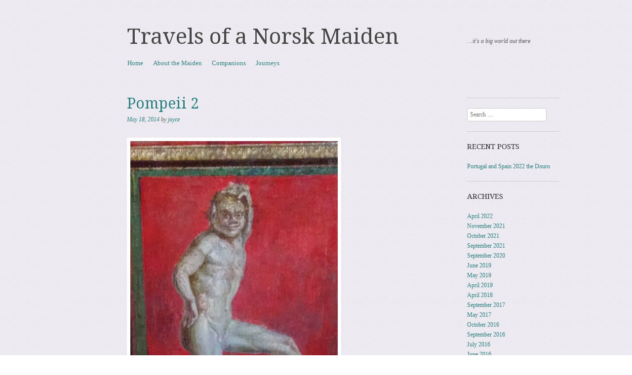

--- FILE ---
content_type: text/html; charset=UTF-8
request_url: https://norskmaiden.com/pompeii-2/
body_size: 7286
content:
<!DOCTYPE html>
<!--[if IE 8]>
<html id="ie8" lang="en-US">
<![endif]-->
<!--[if !(IE 8)]><!-->
<html lang="en-US">
<!--<![endif]-->
<head>
<meta charset="UTF-8" />
<meta name="viewport" content="width=device-width, initial-scale=1.0" />
<!-- Always force latest IE rendering engine (even in intranet) & Chrome Frame -->
<meta http-equiv="X-UA-Compatible" content="IE=edge,chrome=1">
<title>Pompeii 2 | Travels of a Norsk Maiden</title>
<link rel="profile" href="https://gmpg.org/xfn/11" />
<link rel="pingback" href="https://norskmaiden.com/xmlrpc.php" />
<!--[if lt IE 9]>
<script src="https://norskmaiden.com/wp-content/themes/sundance/js/html5.js" type="text/javascript"></script>
<![endif]-->
<meta name='robots' content='max-image-preview:large' />
<link rel='dns-prefetch' href='//www.googletagmanager.com' />
<link rel='dns-prefetch' href='//fonts.googleapis.com' />
<link rel="alternate" type="application/rss+xml" title="Travels of a Norsk Maiden &raquo; Feed" href="https://norskmaiden.com/feed/" />
<link rel="alternate" type="application/rss+xml" title="Travels of a Norsk Maiden &raquo; Comments Feed" href="https://norskmaiden.com/comments/feed/" />
<script type="text/javascript">
/* <![CDATA[ */
window._wpemojiSettings = {"baseUrl":"https:\/\/s.w.org\/images\/core\/emoji\/14.0.0\/72x72\/","ext":".png","svgUrl":"https:\/\/s.w.org\/images\/core\/emoji\/14.0.0\/svg\/","svgExt":".svg","source":{"concatemoji":"https:\/\/norskmaiden.com\/wp-includes\/js\/wp-emoji-release.min.js?ver=6.4.7"}};
/*! This file is auto-generated */
!function(i,n){var o,s,e;function c(e){try{var t={supportTests:e,timestamp:(new Date).valueOf()};sessionStorage.setItem(o,JSON.stringify(t))}catch(e){}}function p(e,t,n){e.clearRect(0,0,e.canvas.width,e.canvas.height),e.fillText(t,0,0);var t=new Uint32Array(e.getImageData(0,0,e.canvas.width,e.canvas.height).data),r=(e.clearRect(0,0,e.canvas.width,e.canvas.height),e.fillText(n,0,0),new Uint32Array(e.getImageData(0,0,e.canvas.width,e.canvas.height).data));return t.every(function(e,t){return e===r[t]})}function u(e,t,n){switch(t){case"flag":return n(e,"\ud83c\udff3\ufe0f\u200d\u26a7\ufe0f","\ud83c\udff3\ufe0f\u200b\u26a7\ufe0f")?!1:!n(e,"\ud83c\uddfa\ud83c\uddf3","\ud83c\uddfa\u200b\ud83c\uddf3")&&!n(e,"\ud83c\udff4\udb40\udc67\udb40\udc62\udb40\udc65\udb40\udc6e\udb40\udc67\udb40\udc7f","\ud83c\udff4\u200b\udb40\udc67\u200b\udb40\udc62\u200b\udb40\udc65\u200b\udb40\udc6e\u200b\udb40\udc67\u200b\udb40\udc7f");case"emoji":return!n(e,"\ud83e\udef1\ud83c\udffb\u200d\ud83e\udef2\ud83c\udfff","\ud83e\udef1\ud83c\udffb\u200b\ud83e\udef2\ud83c\udfff")}return!1}function f(e,t,n){var r="undefined"!=typeof WorkerGlobalScope&&self instanceof WorkerGlobalScope?new OffscreenCanvas(300,150):i.createElement("canvas"),a=r.getContext("2d",{willReadFrequently:!0}),o=(a.textBaseline="top",a.font="600 32px Arial",{});return e.forEach(function(e){o[e]=t(a,e,n)}),o}function t(e){var t=i.createElement("script");t.src=e,t.defer=!0,i.head.appendChild(t)}"undefined"!=typeof Promise&&(o="wpEmojiSettingsSupports",s=["flag","emoji"],n.supports={everything:!0,everythingExceptFlag:!0},e=new Promise(function(e){i.addEventListener("DOMContentLoaded",e,{once:!0})}),new Promise(function(t){var n=function(){try{var e=JSON.parse(sessionStorage.getItem(o));if("object"==typeof e&&"number"==typeof e.timestamp&&(new Date).valueOf()<e.timestamp+604800&&"object"==typeof e.supportTests)return e.supportTests}catch(e){}return null}();if(!n){if("undefined"!=typeof Worker&&"undefined"!=typeof OffscreenCanvas&&"undefined"!=typeof URL&&URL.createObjectURL&&"undefined"!=typeof Blob)try{var e="postMessage("+f.toString()+"("+[JSON.stringify(s),u.toString(),p.toString()].join(",")+"));",r=new Blob([e],{type:"text/javascript"}),a=new Worker(URL.createObjectURL(r),{name:"wpTestEmojiSupports"});return void(a.onmessage=function(e){c(n=e.data),a.terminate(),t(n)})}catch(e){}c(n=f(s,u,p))}t(n)}).then(function(e){for(var t in e)n.supports[t]=e[t],n.supports.everything=n.supports.everything&&n.supports[t],"flag"!==t&&(n.supports.everythingExceptFlag=n.supports.everythingExceptFlag&&n.supports[t]);n.supports.everythingExceptFlag=n.supports.everythingExceptFlag&&!n.supports.flag,n.DOMReady=!1,n.readyCallback=function(){n.DOMReady=!0}}).then(function(){return e}).then(function(){var e;n.supports.everything||(n.readyCallback(),(e=n.source||{}).concatemoji?t(e.concatemoji):e.wpemoji&&e.twemoji&&(t(e.twemoji),t(e.wpemoji)))}))}((window,document),window._wpemojiSettings);
/* ]]> */
</script>
<style id='wp-emoji-styles-inline-css' type='text/css'>

	img.wp-smiley, img.emoji {
		display: inline !important;
		border: none !important;
		box-shadow: none !important;
		height: 1em !important;
		width: 1em !important;
		margin: 0 0.07em !important;
		vertical-align: -0.1em !important;
		background: none !important;
		padding: 0 !important;
	}
</style>
<link rel='stylesheet' id='wp-block-library-css' href='https://norskmaiden.com/wp-includes/css/dist/block-library/style.min.css?ver=6.4.7' type='text/css' media='all' />
<style id='classic-theme-styles-inline-css' type='text/css'>
/*! This file is auto-generated */
.wp-block-button__link{color:#fff;background-color:#32373c;border-radius:9999px;box-shadow:none;text-decoration:none;padding:calc(.667em + 2px) calc(1.333em + 2px);font-size:1.125em}.wp-block-file__button{background:#32373c;color:#fff;text-decoration:none}
</style>
<style id='global-styles-inline-css' type='text/css'>
body{--wp--preset--color--black: #000000;--wp--preset--color--cyan-bluish-gray: #abb8c3;--wp--preset--color--white: #ffffff;--wp--preset--color--pale-pink: #f78da7;--wp--preset--color--vivid-red: #cf2e2e;--wp--preset--color--luminous-vivid-orange: #ff6900;--wp--preset--color--luminous-vivid-amber: #fcb900;--wp--preset--color--light-green-cyan: #7bdcb5;--wp--preset--color--vivid-green-cyan: #00d084;--wp--preset--color--pale-cyan-blue: #8ed1fc;--wp--preset--color--vivid-cyan-blue: #0693e3;--wp--preset--color--vivid-purple: #9b51e0;--wp--preset--gradient--vivid-cyan-blue-to-vivid-purple: linear-gradient(135deg,rgba(6,147,227,1) 0%,rgb(155,81,224) 100%);--wp--preset--gradient--light-green-cyan-to-vivid-green-cyan: linear-gradient(135deg,rgb(122,220,180) 0%,rgb(0,208,130) 100%);--wp--preset--gradient--luminous-vivid-amber-to-luminous-vivid-orange: linear-gradient(135deg,rgba(252,185,0,1) 0%,rgba(255,105,0,1) 100%);--wp--preset--gradient--luminous-vivid-orange-to-vivid-red: linear-gradient(135deg,rgba(255,105,0,1) 0%,rgb(207,46,46) 100%);--wp--preset--gradient--very-light-gray-to-cyan-bluish-gray: linear-gradient(135deg,rgb(238,238,238) 0%,rgb(169,184,195) 100%);--wp--preset--gradient--cool-to-warm-spectrum: linear-gradient(135deg,rgb(74,234,220) 0%,rgb(151,120,209) 20%,rgb(207,42,186) 40%,rgb(238,44,130) 60%,rgb(251,105,98) 80%,rgb(254,248,76) 100%);--wp--preset--gradient--blush-light-purple: linear-gradient(135deg,rgb(255,206,236) 0%,rgb(152,150,240) 100%);--wp--preset--gradient--blush-bordeaux: linear-gradient(135deg,rgb(254,205,165) 0%,rgb(254,45,45) 50%,rgb(107,0,62) 100%);--wp--preset--gradient--luminous-dusk: linear-gradient(135deg,rgb(255,203,112) 0%,rgb(199,81,192) 50%,rgb(65,88,208) 100%);--wp--preset--gradient--pale-ocean: linear-gradient(135deg,rgb(255,245,203) 0%,rgb(182,227,212) 50%,rgb(51,167,181) 100%);--wp--preset--gradient--electric-grass: linear-gradient(135deg,rgb(202,248,128) 0%,rgb(113,206,126) 100%);--wp--preset--gradient--midnight: linear-gradient(135deg,rgb(2,3,129) 0%,rgb(40,116,252) 100%);--wp--preset--font-size--small: 13px;--wp--preset--font-size--medium: 20px;--wp--preset--font-size--large: 36px;--wp--preset--font-size--x-large: 42px;--wp--preset--spacing--20: 0.44rem;--wp--preset--spacing--30: 0.67rem;--wp--preset--spacing--40: 1rem;--wp--preset--spacing--50: 1.5rem;--wp--preset--spacing--60: 2.25rem;--wp--preset--spacing--70: 3.38rem;--wp--preset--spacing--80: 5.06rem;--wp--preset--shadow--natural: 6px 6px 9px rgba(0, 0, 0, 0.2);--wp--preset--shadow--deep: 12px 12px 50px rgba(0, 0, 0, 0.4);--wp--preset--shadow--sharp: 6px 6px 0px rgba(0, 0, 0, 0.2);--wp--preset--shadow--outlined: 6px 6px 0px -3px rgba(255, 255, 255, 1), 6px 6px rgba(0, 0, 0, 1);--wp--preset--shadow--crisp: 6px 6px 0px rgba(0, 0, 0, 1);}:where(.is-layout-flex){gap: 0.5em;}:where(.is-layout-grid){gap: 0.5em;}body .is-layout-flow > .alignleft{float: left;margin-inline-start: 0;margin-inline-end: 2em;}body .is-layout-flow > .alignright{float: right;margin-inline-start: 2em;margin-inline-end: 0;}body .is-layout-flow > .aligncenter{margin-left: auto !important;margin-right: auto !important;}body .is-layout-constrained > .alignleft{float: left;margin-inline-start: 0;margin-inline-end: 2em;}body .is-layout-constrained > .alignright{float: right;margin-inline-start: 2em;margin-inline-end: 0;}body .is-layout-constrained > .aligncenter{margin-left: auto !important;margin-right: auto !important;}body .is-layout-constrained > :where(:not(.alignleft):not(.alignright):not(.alignfull)){max-width: var(--wp--style--global--content-size);margin-left: auto !important;margin-right: auto !important;}body .is-layout-constrained > .alignwide{max-width: var(--wp--style--global--wide-size);}body .is-layout-flex{display: flex;}body .is-layout-flex{flex-wrap: wrap;align-items: center;}body .is-layout-flex > *{margin: 0;}body .is-layout-grid{display: grid;}body .is-layout-grid > *{margin: 0;}:where(.wp-block-columns.is-layout-flex){gap: 2em;}:where(.wp-block-columns.is-layout-grid){gap: 2em;}:where(.wp-block-post-template.is-layout-flex){gap: 1.25em;}:where(.wp-block-post-template.is-layout-grid){gap: 1.25em;}.has-black-color{color: var(--wp--preset--color--black) !important;}.has-cyan-bluish-gray-color{color: var(--wp--preset--color--cyan-bluish-gray) !important;}.has-white-color{color: var(--wp--preset--color--white) !important;}.has-pale-pink-color{color: var(--wp--preset--color--pale-pink) !important;}.has-vivid-red-color{color: var(--wp--preset--color--vivid-red) !important;}.has-luminous-vivid-orange-color{color: var(--wp--preset--color--luminous-vivid-orange) !important;}.has-luminous-vivid-amber-color{color: var(--wp--preset--color--luminous-vivid-amber) !important;}.has-light-green-cyan-color{color: var(--wp--preset--color--light-green-cyan) !important;}.has-vivid-green-cyan-color{color: var(--wp--preset--color--vivid-green-cyan) !important;}.has-pale-cyan-blue-color{color: var(--wp--preset--color--pale-cyan-blue) !important;}.has-vivid-cyan-blue-color{color: var(--wp--preset--color--vivid-cyan-blue) !important;}.has-vivid-purple-color{color: var(--wp--preset--color--vivid-purple) !important;}.has-black-background-color{background-color: var(--wp--preset--color--black) !important;}.has-cyan-bluish-gray-background-color{background-color: var(--wp--preset--color--cyan-bluish-gray) !important;}.has-white-background-color{background-color: var(--wp--preset--color--white) !important;}.has-pale-pink-background-color{background-color: var(--wp--preset--color--pale-pink) !important;}.has-vivid-red-background-color{background-color: var(--wp--preset--color--vivid-red) !important;}.has-luminous-vivid-orange-background-color{background-color: var(--wp--preset--color--luminous-vivid-orange) !important;}.has-luminous-vivid-amber-background-color{background-color: var(--wp--preset--color--luminous-vivid-amber) !important;}.has-light-green-cyan-background-color{background-color: var(--wp--preset--color--light-green-cyan) !important;}.has-vivid-green-cyan-background-color{background-color: var(--wp--preset--color--vivid-green-cyan) !important;}.has-pale-cyan-blue-background-color{background-color: var(--wp--preset--color--pale-cyan-blue) !important;}.has-vivid-cyan-blue-background-color{background-color: var(--wp--preset--color--vivid-cyan-blue) !important;}.has-vivid-purple-background-color{background-color: var(--wp--preset--color--vivid-purple) !important;}.has-black-border-color{border-color: var(--wp--preset--color--black) !important;}.has-cyan-bluish-gray-border-color{border-color: var(--wp--preset--color--cyan-bluish-gray) !important;}.has-white-border-color{border-color: var(--wp--preset--color--white) !important;}.has-pale-pink-border-color{border-color: var(--wp--preset--color--pale-pink) !important;}.has-vivid-red-border-color{border-color: var(--wp--preset--color--vivid-red) !important;}.has-luminous-vivid-orange-border-color{border-color: var(--wp--preset--color--luminous-vivid-orange) !important;}.has-luminous-vivid-amber-border-color{border-color: var(--wp--preset--color--luminous-vivid-amber) !important;}.has-light-green-cyan-border-color{border-color: var(--wp--preset--color--light-green-cyan) !important;}.has-vivid-green-cyan-border-color{border-color: var(--wp--preset--color--vivid-green-cyan) !important;}.has-pale-cyan-blue-border-color{border-color: var(--wp--preset--color--pale-cyan-blue) !important;}.has-vivid-cyan-blue-border-color{border-color: var(--wp--preset--color--vivid-cyan-blue) !important;}.has-vivid-purple-border-color{border-color: var(--wp--preset--color--vivid-purple) !important;}.has-vivid-cyan-blue-to-vivid-purple-gradient-background{background: var(--wp--preset--gradient--vivid-cyan-blue-to-vivid-purple) !important;}.has-light-green-cyan-to-vivid-green-cyan-gradient-background{background: var(--wp--preset--gradient--light-green-cyan-to-vivid-green-cyan) !important;}.has-luminous-vivid-amber-to-luminous-vivid-orange-gradient-background{background: var(--wp--preset--gradient--luminous-vivid-amber-to-luminous-vivid-orange) !important;}.has-luminous-vivid-orange-to-vivid-red-gradient-background{background: var(--wp--preset--gradient--luminous-vivid-orange-to-vivid-red) !important;}.has-very-light-gray-to-cyan-bluish-gray-gradient-background{background: var(--wp--preset--gradient--very-light-gray-to-cyan-bluish-gray) !important;}.has-cool-to-warm-spectrum-gradient-background{background: var(--wp--preset--gradient--cool-to-warm-spectrum) !important;}.has-blush-light-purple-gradient-background{background: var(--wp--preset--gradient--blush-light-purple) !important;}.has-blush-bordeaux-gradient-background{background: var(--wp--preset--gradient--blush-bordeaux) !important;}.has-luminous-dusk-gradient-background{background: var(--wp--preset--gradient--luminous-dusk) !important;}.has-pale-ocean-gradient-background{background: var(--wp--preset--gradient--pale-ocean) !important;}.has-electric-grass-gradient-background{background: var(--wp--preset--gradient--electric-grass) !important;}.has-midnight-gradient-background{background: var(--wp--preset--gradient--midnight) !important;}.has-small-font-size{font-size: var(--wp--preset--font-size--small) !important;}.has-medium-font-size{font-size: var(--wp--preset--font-size--medium) !important;}.has-large-font-size{font-size: var(--wp--preset--font-size--large) !important;}.has-x-large-font-size{font-size: var(--wp--preset--font-size--x-large) !important;}
.wp-block-navigation a:where(:not(.wp-element-button)){color: inherit;}
:where(.wp-block-post-template.is-layout-flex){gap: 1.25em;}:where(.wp-block-post-template.is-layout-grid){gap: 1.25em;}
:where(.wp-block-columns.is-layout-flex){gap: 2em;}:where(.wp-block-columns.is-layout-grid){gap: 2em;}
.wp-block-pullquote{font-size: 1.5em;line-height: 1.6;}
</style>
<link rel='stylesheet' id='style-css' href='https://norskmaiden.com/wp-content/themes/sundance/style.css?ver=6.4.7' type='text/css' media='all' />
<link rel='stylesheet' id='sundance-droid-serif-css' href='https://fonts.googleapis.com/css?family=Droid+Serif%3A400%2C700%2C400italic%2C700italic&#038;ver=20120821' type='text/css' media='all' />
<script type="text/javascript" src="https://norskmaiden.com/wp-includes/js/jquery/jquery.min.js?ver=3.7.1" id="jquery-core-js"></script>
<script type="text/javascript" src="https://norskmaiden.com/wp-includes/js/jquery/jquery-migrate.min.js?ver=3.4.1" id="jquery-migrate-js"></script>

<!-- Google tag (gtag.js) snippet added by Site Kit -->
<!-- Google Analytics snippet added by Site Kit -->
<script type="text/javascript" src="https://www.googletagmanager.com/gtag/js?id=GT-NB3Z4HD" id="google_gtagjs-js" async></script>
<script type="text/javascript" id="google_gtagjs-js-after">
/* <![CDATA[ */
window.dataLayer = window.dataLayer || [];function gtag(){dataLayer.push(arguments);}
gtag("set","linker",{"domains":["norskmaiden.com"]});
gtag("js", new Date());
gtag("set", "developer_id.dZTNiMT", true);
gtag("config", "GT-NB3Z4HD");
/* ]]> */
</script>
<link rel="https://api.w.org/" href="https://norskmaiden.com/wp-json/" /><link rel="alternate" type="application/json" href="https://norskmaiden.com/wp-json/wp/v2/posts/2500" /><link rel="EditURI" type="application/rsd+xml" title="RSD" href="https://norskmaiden.com/xmlrpc.php?rsd" />
<meta name="generator" content="WordPress 6.4.7" />
<link rel="canonical" href="https://norskmaiden.com/pompeii-2/" />
<link rel='shortlink' href='https://norskmaiden.com/?p=2500' />
<link rel="alternate" type="application/json+oembed" href="https://norskmaiden.com/wp-json/oembed/1.0/embed?url=https%3A%2F%2Fnorskmaiden.com%2Fpompeii-2%2F" />
<link rel="alternate" type="text/xml+oembed" href="https://norskmaiden.com/wp-json/oembed/1.0/embed?url=https%3A%2F%2Fnorskmaiden.com%2Fpompeii-2%2F&#038;format=xml" />
<meta name="generator" content="Site Kit by Google 1.167.0" /><style type="text/css" id="custom-background-css">
body.custom-background { background-image: url("https://norskmaiden.com/wp-content/themes/sundance/images/bg.jpg"); background-position: left top; background-size: auto; background-repeat: repeat; background-attachment: scroll; }
</style>
	</head>

<body data-rsssl=1 class="post-template-default single single-post postid-2500 single-format-standard custom-background group-blog">
<div id="page" class="hfeed site">
		<header id="masthead" class="site-header" role="banner">
		<div class="masthead-inner clear-fix">
			<hgroup>
				<h1 class="site-title"><a href="https://norskmaiden.com/" title="Travels of a Norsk Maiden" rel="home">Travels of a Norsk Maiden</a></h1>
				<h2 class="site-description">&#8230;it&#039;s a big world out there</h2>
			</hgroup>

			
			<nav role="navigation" class="site-navigation main-navigation">
				<h1 class="assistive-text">Menu</h1>
				<div class="assistive-text skip-link"><a href="#content" title="Skip to content">Skip to content</a></div>

				<div class="menu-regular-container"><ul id="menu-regular" class="menu"><li id="menu-item-8" class="menu-item menu-item-type-custom menu-item-object-custom menu-item-home menu-item-8"><a href="https://norskmaiden.com/">Home</a></li>
<li id="menu-item-9" class="menu-item menu-item-type-post_type menu-item-object-page menu-item-9"><a href="https://norskmaiden.com/about/">About the Maiden</a></li>
<li id="menu-item-12" class="menu-item menu-item-type-post_type menu-item-object-page menu-item-12"><a href="https://norskmaiden.com/companions/">Companions</a></li>
<li id="menu-item-16" class="menu-item menu-item-type-post_type menu-item-object-page menu-item-16"><a href="https://norskmaiden.com/journeys/">Journeys</a></li>
</ul></div>			</nav>
		</div>
	</header><!-- #masthead .site-header -->

	<div id="main" class="clear-fix">
		
		<div id="primary" class="site-content">
			<div id="content" role="main">

			
				
<article id="post-2500" class="post-2500 post type-post status-publish format-standard hentry category-amalfi-coast-italy-2014">

	<header class="entry-header">
		<a href="https://norskmaiden.com/author/joyce/" title="View all posts by joyce">
					</a>

		<h1 class="entry-title">Pompeii 2</h1>

		<div class="entry-meta">
			<a href="https://norskmaiden.com/pompeii-2/" title="08:35" rel="bookmark"><time class="entry-date" datetime="2014-05-18T08:35:49-07:00" pubdate>May 18, 2014</time></a><span class="byline"> by <span class="author vcard"><a class="url fn n" href="https://norskmaiden.com/author/joyce/" title="View all posts by joyce" rel="author">joyce</a></span></span>		</div><!-- .entry-meta -->
	</header><!-- .entry-header -->

	<div class="entry-content">
		<p><a href="https://norskmaiden.com/wp-content/uploads/2014/05/wpid-img_20140518_120144600.jpg"><img decoding="async" title="IMG_20140518_120144600.jpg" class="alignnone size-full" alt="image" src="https://norskmaiden.com/wp-content/uploads/2014/05/wpid-img_20140518_120144600.jpg" /></a></p>
<p>Happy guy frescoe</p>
<p><a href="https://norskmaiden.com/wp-content/uploads/2014/05/wpid-img_20140518_133830720.jpg"><img decoding="async" title="IMG_20140518_133830720.jpg" class="alignnone size-full" alt="image" src="https://norskmaiden.com/wp-content/uploads/2014/05/wpid-img_20140518_133830720.jpg" /></a></p>
<p>A bitter end</p>
<p><a href="https://norskmaiden.com/wp-content/uploads/2014/05/wpid-img_20140518_110931894.jpg"><img decoding="async" title="IMG_20140518_110931894.jpg" class="alignnone size-full" alt="image" src="https://norskmaiden.com/wp-content/uploads/2014/05/wpid-img_20140518_110931894.jpg" /></a></p>
<p><a href="https://norskmaiden.com/wp-content/uploads/2014/05/wpid-img_20140518_120225907.jpg"><img decoding="async" title="IMG_20140518_120225907.jpg" class="alignnone size-full" alt="image" src="https://norskmaiden.com/wp-content/uploads/2014/05/wpid-img_20140518_120225907.jpg" /></a></p>
<p><a href="https://norskmaiden.com/wp-content/uploads/2014/05/wpid-img_20140518_112914894.jpg"><img decoding="async" title="IMG_20140518_112914894.jpg" class="alignnone size-full" alt="image" src="https://norskmaiden.com/wp-content/uploads/2014/05/wpid-img_20140518_112914894.jpg" /></a></p>
<p>Dinner out</p>
<p><a href="https://norskmaiden.com/wp-content/uploads/2014/05/wpid-img_20140518_110007818_hdr.jpg"><img decoding="async" title="IMG_20140518_110007818_HDR.jpg" class="alignnone size-full" alt="image" src="https://norskmaiden.com/wp-content/uploads/2014/05/wpid-img_20140518_110007818_hdr.jpg" /></a></p>
			</div><!-- .entry-content -->

	<footer class="entry-meta">
		This entry was posted in <a href="https://norskmaiden.com/category/amalfi-coast-italy-2014/" rel="category tag">Amalfi Coast Italy 2014</a>. Bookmark the <a href="https://norskmaiden.com/pompeii-2/" title="Permalink to Pompeii 2" rel="bookmark">permalink</a>.
			</footer><!-- .entry-meta -->
</article><!-- #post-2500 -->
					<nav role="navigation" id="nav-below" class="site-navigation post-navigation">
		<h1 class="assistive-text">Post navigation</h1>

	
		<div class="nav-previous"><a href="https://norskmaiden.com/pompeii/" rel="prev"><span class="meta-nav">&larr;</span> Pompeii</a></div>		<div class="nav-next"><a href="https://norskmaiden.com/dinner-at-il-nido/" rel="next">Dinner at il nido <span class="meta-nav">&rarr;</span></a></div>
	
	</nav><!-- #nav-below -->
	
				
			
			</div><!-- #content -->
		</div><!-- #primary .site-content -->

		<div id="secondary" class="widget-area" role="complementary">
			
			
			
				<aside id="search-2" class="widget widget_search">	<form method="get" id="searchform" action="https://norskmaiden.com/" role="search">
		<label for="s" class="assistive-text">Search</label>
		<input type="text" class="field" name="s" id="s" placeholder="Search &hellip;" />
		<input type="submit" class="submit" name="submit" id="searchsubmit" value="Search" />
	</form></aside>
		<aside id="recent-posts-2" class="widget widget_recent_entries">
		<h1 class="widget-title">Recent Posts</h1>
		<ul>
											<li>
					<a href="https://norskmaiden.com/portugal-and-spain-2022-the-douro/">Portugal and Spain 2022 the Douro</a>
									</li>
					</ul>

		</aside><aside id="archives-2" class="widget widget_archive"><h1 class="widget-title">Archives</h1>
			<ul>
					<li><a href='https://norskmaiden.com/2022/04/'>April 2022</a></li>
	<li><a href='https://norskmaiden.com/2021/11/'>November 2021</a></li>
	<li><a href='https://norskmaiden.com/2021/10/'>October 2021</a></li>
	<li><a href='https://norskmaiden.com/2021/09/'>September 2021</a></li>
	<li><a href='https://norskmaiden.com/2020/09/'>September 2020</a></li>
	<li><a href='https://norskmaiden.com/2019/06/'>June 2019</a></li>
	<li><a href='https://norskmaiden.com/2019/05/'>May 2019</a></li>
	<li><a href='https://norskmaiden.com/2019/04/'>April 2019</a></li>
	<li><a href='https://norskmaiden.com/2018/04/'>April 2018</a></li>
	<li><a href='https://norskmaiden.com/2017/09/'>September 2017</a></li>
	<li><a href='https://norskmaiden.com/2017/05/'>May 2017</a></li>
	<li><a href='https://norskmaiden.com/2016/10/'>October 2016</a></li>
	<li><a href='https://norskmaiden.com/2016/09/'>September 2016</a></li>
	<li><a href='https://norskmaiden.com/2016/07/'>July 2016</a></li>
	<li><a href='https://norskmaiden.com/2016/06/'>June 2016</a></li>
	<li><a href='https://norskmaiden.com/2016/03/'>March 2016</a></li>
	<li><a href='https://norskmaiden.com/2016/02/'>February 2016</a></li>
	<li><a href='https://norskmaiden.com/2015/09/'>September 2015</a></li>
	<li><a href='https://norskmaiden.com/2015/03/'>March 2015</a></li>
	<li><a href='https://norskmaiden.com/2014/12/'>December 2014</a></li>
	<li><a href='https://norskmaiden.com/2014/11/'>November 2014</a></li>
	<li><a href='https://norskmaiden.com/2014/10/'>October 2014</a></li>
	<li><a href='https://norskmaiden.com/2014/08/'>August 2014</a></li>
	<li><a href='https://norskmaiden.com/2014/06/'>June 2014</a></li>
	<li><a href='https://norskmaiden.com/2014/05/'>May 2014</a></li>
	<li><a href='https://norskmaiden.com/2014/04/'>April 2014</a></li>
	<li><a href='https://norskmaiden.com/2014/03/'>March 2014</a></li>
	<li><a href='https://norskmaiden.com/2013/10/'>October 2013</a></li>
	<li><a href='https://norskmaiden.com/2013/09/'>September 2013</a></li>
	<li><a href='https://norskmaiden.com/2013/06/'>June 2013</a></li>
	<li><a href='https://norskmaiden.com/2013/05/'>May 2013</a></li>
	<li><a href='https://norskmaiden.com/2013/04/'>April 2013</a></li>
	<li><a href='https://norskmaiden.com/2013/03/'>March 2013</a></li>
	<li><a href='https://norskmaiden.com/2013/02/'>February 2013</a></li>
	<li><a href='https://norskmaiden.com/2012/11/'>November 2012</a></li>
	<li><a href='https://norskmaiden.com/2012/10/'>October 2012</a></li>
	<li><a href='https://norskmaiden.com/2012/09/'>September 2012</a></li>
			</ul>

			</aside><aside id="categories-2" class="widget widget_categories"><h1 class="widget-title">Categories</h1>
			<ul>
					<li class="cat-item cat-item-18"><a href="https://norskmaiden.com/category/amalfi-coast-italy-2014/">Amalfi Coast Italy 2014</a>
</li>
	<li class="cat-item cat-item-14"><a href="https://norskmaiden.com/category/cousin-reunion-feb-27th-march-1st-2014/barrels2014/">Barrel Tasting Santa Rosa</a>
</li>
	<li class="cat-item cat-item-6"><a href="https://norskmaiden.com/category/bm2011/">Burning Man 2011</a>
</li>
	<li class="cat-item cat-item-26"><a href="https://norskmaiden.com/category/costarica2016/">Costa Rica Feb 2016</a>
</li>
	<li class="cat-item cat-item-17"><a href="https://norskmaiden.com/category/cousin-reunion-feb-27th-march-1st-2014/">Cousin Reunion Feb 27th &#8211; March 2nd, 2014</a>
</li>
	<li class="cat-item cat-item-34"><a href="https://norskmaiden.com/category/france-2019/">France 2019</a>
</li>
	<li class="cat-item cat-item-37"><a href="https://norskmaiden.com/category/grand-circle-tour/">Grand Circle Tour 2020</a>
</li>
	<li class="cat-item cat-item-32"><a href="https://norskmaiden.com/category/maine-2017/">Maine 2017</a>
</li>
	<li class="cat-item cat-item-21"><a href="https://norskmaiden.com/category/mexico-dia-de-los-muertos-2014/">Mexico Dia de Los Muertos 2014</a>
</li>
	<li class="cat-item cat-item-5"><a href="https://norskmaiden.com/category/miami-beach-2012/">Miami Beach 2012</a>
</li>
	<li class="cat-item cat-item-29"><a href="https://norskmaiden.com/category/miami-2016/">Miami-Ft Lauderdale 2016</a>
</li>
	<li class="cat-item cat-item-19"><a href="https://norskmaiden.com/category/minnesota-june-2014/">Minnesota June 2014</a>
</li>
	<li class="cat-item cat-item-10"><a href="https://norskmaiden.com/category/new-orleans-2013/">New Orleans 2013</a>
</li>
	<li class="cat-item cat-item-27"><a href="https://norskmaiden.com/category/newfoundland-june-2016-icebergs/">Newfoundland June 2016 Icebergs!</a>
</li>
	<li class="cat-item cat-item-23"><a href="https://norskmaiden.com/category/norway-on-the-hurtigruten-2015/">Norway on the Hurtigruten 2015</a>
</li>
	<li class="cat-item cat-item-13"><a href="https://norskmaiden.com/category/nova-scotia-2013/">Nova Scotia 2013</a>
</li>
	<li class="cat-item cat-item-28"><a href="https://norskmaiden.com/category/on-the-road-with-betsy-rose/">On the Road with Betsy Rose</a>
</li>
	<li class="cat-item cat-item-7"><a href="https://norskmaiden.com/category/palm-springs-2013/">Palm Springs 2013</a>
</li>
	<li class="cat-item cat-item-25"><a href="https://norskmaiden.com/category/palm-springs-2015/">Palm Springs 2015</a>
</li>
	<li class="cat-item cat-item-33"><a href="https://norskmaiden.com/category/palm-springs-2018/">Palm Springs 2018</a>
</li>
	<li class="cat-item cat-item-39"><a href="https://norskmaiden.com/category/rhine-river-november-2021/">Rhine River November 2021</a>
</li>
	<li class="cat-item cat-item-8"><a href="https://norskmaiden.com/category/san-antonio-2013/">San Antonio 2013</a>
</li>
	<li class="cat-item cat-item-4"><a href="https://norskmaiden.com/category/spain-2012/">Spain 2012</a>
</li>
	<li class="cat-item cat-item-38"><a href="https://norskmaiden.com/category/summer-lake-2021/">Summer Lake 2021</a>
</li>
	<li class="cat-item cat-item-1"><a href="https://norskmaiden.com/category/uncategorized/">Uncategorized</a>
</li>
	<li class="cat-item cat-item-11"><a href="https://norskmaiden.com/category/walla-walla-2013/">Walla Walla 2013</a>
</li>
	<li class="cat-item cat-item-20"><a href="https://norskmaiden.com/category/yellowstone-2014/">Yellowstone 2014</a>
</li>
			</ul>

			</aside><aside id="meta-2" class="widget widget_meta"><h1 class="widget-title">Meta</h1>
		<ul>
						<li><a href="https://norskmaiden.com/wp-login.php">Log in</a></li>
			<li><a href="https://norskmaiden.com/feed/">Entries feed</a></li>
			<li><a href="https://norskmaiden.com/comments/feed/">Comments feed</a></li>

			<li><a href="https://wordpress.org/">WordPress.org</a></li>
		</ul>

		</aside>
					</div><!-- #secondary .widget-area -->
	</div><!-- #main -->

	<footer id="colophon" class="site-footer" role="contentinfo">
		<div class="site-info">
						<a href="http://wordpress.org/" title="A Semantic Personal Publishing Platform" rel="generator">Proudly powered by WordPress</a>
			<span class="sep"> | </span>
			Theme: Sundance by <a href="https://wordpress.com/themes/" rel="designer">WordPress.com</a>.		</div><!-- .site-info -->
	</footer><!-- .site-footer .site-footer -->
</div><!-- #page .hfeed .site -->

<script type="text/javascript" src="https://norskmaiden.com/wp-content/themes/sundance/js/small-menu.js?ver=20120305" id="sundance-small-menu-js"></script>
<script type="text/javascript" src="https://norskmaiden.com/wp-content/themes/sundance/js/jquery.flexslider.js?ver=20120903" id="sundance-flex-slider-js"></script>
<script type="text/javascript" src="https://norskmaiden.com/wp-content/themes/sundance/js/theme.js?ver=20120213" id="sundance-theme-js"></script>

</body>
</html>

--- FILE ---
content_type: text/css
request_url: https://norskmaiden.com/wp-content/themes/sundance/style.css?ver=6.4.7
body_size: 7806
content:
/*
Theme Name: Sundance
Theme URI: https://wordpress.com/themes/sundance/
Author: Automattic
Author URI: https://wordpress.com/themes/
Description: A free video theme brought to you by the folks at Automattic. Despite its minimalist design, Sundance was crafted with clean, elegant typography and close attention to detail. The home page offers a featured video carousel. It supports the video post format, widgets, custom background, custom header, custom menus, and a custom link feature for your social media pages.
Version: 1.1.3
License: GNU General Public License v2 or later
License URI: http://www.gnu.org/licenses/gpl-2.0.html
Tags: gray, light, one-column, two-columns, right-sidebar, fixed-layout, responsive-layout, custom-background, custom-colors, custom-header, flexible-header, custom-menu, full-width-template, post-formats, rtl-language-support, sticky-post, theme-options, translation-ready

This theme, like WordPress, is licensed under the GPL.
Use it to make something cool, have fun, and share what you've learned with others.
(C) 2012-2014 Automattic, Inc.

Resetting and rebuilding styles have been helped along thanks to the fine work of
Eric Meyer http://meyerweb.com/eric/tools/css/reset/index.html
along with Nicolas Gallagher and Jonathan Neal http://necolas.github.com/normalize.css/
and Blueprint http://www.blueprintcss.org/
*/


/* =Reset
-------------------------------------------------------------- */

html, body, div, span, applet, object, iframe,
h1, h2, h3, h4, h5, h6, p, blockquote, pre,
a, abbr, acronym, address, big, cite, code,
del, dfn, em, font, ins, kbd, q, s, samp,
small, strike, strong, sub, sup, tt, var,
dl, dt, dd, ol, ul, li,
fieldset, form, label, legend,
table, caption, tbody, tfoot, thead, tr, th, td {
	border: 0;
	font-family: inherit;
	font-size: 100%;
	font-style: inherit;
	font-weight: inherit;
	margin: 0;
	outline: 0;
	padding: 0;
	vertical-align: baseline;
}
html {
	font-size: 62.5%; /* Corrects text resizing oddly in IE6/7 when body font-size is set using em units http://clagnut.com/blog/348/#c790 */
	overflow-y: scroll; /* Keeps page centred in all browsers regardless of content height */
	-webkit-text-size-adjust: 100%; /* Prevents iOS text size adjust after orientation change, without disabling user zoom */
	-ms-text-size-adjust: 100%; /* www.456bereastreet.com/archive/201012/controlling_text_size_in_safari_for_ios_without_disabling_user_zoom/ */
}
body {
	background: #fff;
}
article,
aside,
details,
figcaption,
figure,
footer,
header,
hgroup,
nav,
section {
	display: block;
}
ol, ul {
	list-style: none;
}
table { /* tables still need 'cellspacing="0"' in the markup */
	border-collapse: separate;
	border-spacing: 0;
}
caption, th, td {
	font-weight: normal;
	text-align: left;
}
blockquote:before, blockquote:after,
q:before, q:after {
	content: "";
}
blockquote, q {
	quotes: "" "";
}
a:focus {
	outline: thin dotted;
}
a:hover,
a:active { /* Improves readability when focused and also mouse hovered in all browsers people.opera.com/patrickl/experiments/keyboard/test */
	outline: 0;
}
a img {
	border: 0;
}


/* =Clear
----------------------------------------------- */

.clear {
	clear:both;
	display:block;
}
.clear-fix:after {
	content: ".";
	display: block;
	height: 0;
	clear: both;
	visibility: hidden;
}


/* =Structure
----------------------------------------------- */

#page {
	margin: 0 auto;
	max-width: 984px;
	padding: 3.4285714285em 0.5714285714em 0;
}
#masthead {
	margin: 0 0 3.5em 0;
}
.site-content {
	float: left;
	margin: 0 -22.76422764% 0 0;
	width: 100%;
}
#content {
	margin: 0 22.76422764% 0 0;
}
.full-width #content,
.image-attachment #content,
.no-sidebar #content,
body.error404 #content {
	margin: 0;
}
#secondary {
	float: right;
	margin-top: 0.7142857142em;
	overflow: hidden;
	width: 18.90243902%;
}
.site-footer {
	border-top: 1px dotted #b3b3b3;
	clear: both;
	margin: 1.5714285714em 0 0 0;
	padding: 1.5714285714em 0 1.5714285714em 11.17886178%;
}
/* Alignment */
.alignleft {
	display: inline;
	float: left;
	margin-right: 1.5714285714em;
}
.alignright {
	display: inline;
	float: right;
	margin-left: 1.5714285714em;
}
.aligncenter {
	clear: both;
	display: block;
	margin-left: auto;
	margin-right: auto;
}


/* =Global
----------------------------------------------- */

body,
button,
input,
select,
textarea {
	color: #3c3d47;
	font-family: Georgia, serif;
	font-size: 14px;
	font-size: 1.4rem;
	font-weight: 400;
	line-height: 1.5714285714;
}
/* Add a wrapper when background image is set to maintain the readability */
body.custom-background #page {
	background: url(images/bg.jpg) repeat 0 0;
}
/* Remove the wrapper when background is a solid color and background image is empty */
body.custom-background.custom-background-image-empty #page {
	background: none;
}
/* Headings */
h1,h2,h3,h4,h5,h6 {
	font-family: 'Droid Serif', serif;
	font-style: normal;
	font-weight: 400;
	clear: both;
}
h1 {
	color: #2c807f;
	font-size: 30px;
	font-size: 3.0rem;
	margin: 0 0 0.3666666666em 0;
}
h2 {
	color: #2c2c33;
	font-size: 21px;
	font-size: 2.1rem;
	margin: 0 0 0.5238095238em 0;
}
h3 {
	color: #2c807f;
	font-size: 18px;
	font-size: 1.8rem;
	margin: 0 0 0.6111111111em 0;
}
h4 {
	color: #2c2c33;
	font-size: 16px;
	font-size: 1.6rem;
	font-weight: 700;
	margin: 0 0 0.6875em 0;
}
h5 {
	color: #2c2c33;
	font-size: 14px;
	font-size: 1.4rem;
	font-weight: 700;
	margin: 0 0 0.7857142857em 0;
}
h6 {
	color: #2c2c33;
	font-size: 12px;
	font-size: 1.2rem;
	font-weight: 700;
	margin: 0 0 0.9166666666em 0;
}
hr {
	background-color: #cacaca;
	border: 0;
	box-shadow: 0 1px 0 0 #f5f2fd;
	height: 1px;
	margin-bottom: 1.5714285714em;
}
/* Text elements */
p {
	margin-bottom: 1.5714285714em;
}
ul, ol {
	margin: 0 0 1.5714285714em 1.5714285714em;
}
ul {
	list-style: disc;
}
ol {
	list-style: decimal;
}
ul ul, ol ol, ul ol, ol ul {
	margin-bottom: 0;
	margin-left: 1.5714285714em;
}
dt {
	font-weight: bold;
}
dd {
	margin: 0 1.5714285714em 1.5714285714em;
}
b, strong {
	font-weight: bold;
}
dfn, cite, em, i {
	font-style: italic;
}
blockquote {
	border-left: 5px solid #267172;
	font-style: italic;
	padding: 0 1.5714285714em;
}
.quote-caption {
	border-left: 5px solid #267172;
  	margin-bottom: 1.5em;
    margin-top: -1.6em;
    padding: 1em 1.5em 0;
}
blockquote em, blockquote i, blockquote cite {
	font-style: normal;
}
address {
	margin: 0 0 1.5714285714em;
}
pre {
	background: #fff;
	font-family: 'Courier 10 Pitch', Courier, monospace;
	margin-bottom: 1.5714285714em;
	padding: 1.5714285714em;
	overflow: auto;
	max-width: 100%;
}
code, kbd, tt, var {
	font: 14px Monaco, Consolas, 'Andale Mono', 'DejaVu Sans Mono', monospace;
}
abbr, acronym {
	border-bottom: 1px dotted #666;
	cursor: help;
}
mark, ins {
	background: #fff9c0;
	text-decoration: none;
}
sup,
sub {
	font-size: 75%;
	height: 0;
	line-height: 0;
	position: relative;
	vertical-align: baseline;
}
sup {
	bottom: 1ex;
}
sub {
	top: .5ex;
}
small {
	font-size: 75%;
}
big {
	font-size: 125%;
}
figure {
	margin: 0;
}
table {
	margin: 0 0 1.5714285714em;
	width: 100%;
}
th {
	font-weight: bold;
}
button,
input,
select,
textarea {
	font-size: 100%; /* Corrects font size not being inherited in all browsers */
	margin: 0; /* Addresses margins set differently in IE6/7, F3/4, S5, Chrome */
	vertical-align: baseline; /* Improves appearance and consistency in all browsers */
	*vertical-align: middle; /* Improves appearance and consistency in all browsers */
}
button,
input {
	line-height: normal; /* Addresses FF3/4 setting line-height using !important in the UA stylesheet */
	*overflow: visible;  /* Corrects inner spacing displayed oddly in IE6/7 */
}
button,
html input[type="button"],
input[type="reset"],
input[type="submit"] {
	border: 1px solid #ccc;
	border-color: #ccc #ccc #bbb #ccc;
	border-radius: 3px;
	background: #fafafa; /* Old browsers */
	background: -moz-linear-gradient(top,  #fafafa 60%, #e6e6e6 100%); /* FF3.6+ */
	background: -webkit-gradient(linear, left top, left bottom, color-stop(60%,#fafafa), color-stop(100%,#e6e6e6)); /* Chrome,Safari4+ */
	background: -webkit-linear-gradient(top,  #fafafa 60%,#e6e6e6 100%); /* Chrome10+,Safari5.1+ */
	background: -o-linear-gradient(top,  #fafafa 60%,#e6e6e6 100%); /* Opera 11.10+ */
	background: -ms-linear-gradient(top,  #fafafa 60%,#e6e6e6 100%); /* IE10+ */
	background: linear-gradient(top,  #fafafa 60%,#e6e6e6 100%); /* W3C */
	filter: progid:DXImageTransform.Microsoft.gradient( startColorstr='#fafafa', endColorstr='#e6e6e6',GradientType=0 ); /* IE6-9 */
	box-shadow: inset 0 2px 1px #fff;
	color: rgba(0,0,0,.8);
	cursor: pointer; /* Improves usability and consistency of cursor style between image-type 'input' and others */
	-webkit-appearance: button; /* Corrects inability to style clickable 'input' types in iOS */
	font-size: 12px;
	font-size: 1.4rem;
	line-height: 2;
	padding: 0 1.5714285714em;
	text-shadow: 0 1px 0 rgba(255,255,255,.5);
}
button:hover,
html input[type="button"]:hover,
input[type="reset"]:hover,
input[type="submit"]:hover {
	background: #f5f5f5; /* Old browsers */
	background: -moz-linear-gradient(top,  #f5f5f5 60%, #dcdcdc 100%); /* FF3.6+ */
	background: -webkit-gradient(linear, left top, left bottom, color-stop(60%,#f5f5f5), color-stop(100%,#dcdcdc)); /* Chrome,Safari4+ */
	background: -webkit-linear-gradient(top,  #f5f5f5 60%,#dcdcdc 100%); /* Chrome10+,Safari5.1+ */
	background: -o-linear-gradient(top,  #f5f5f5 60%,#dcdcdc 100%); /* Opera 11.10+ */
	background: -ms-linear-gradient(top,  #f5f5f5 60%,#dcdcdc 100%); /* IE10+ */
	background: linear-gradient(top,  #f5f5f5 60%,#dcdcdc 100%); /* W3C */
	filter: progid:DXImageTransform.Microsoft.gradient( startColorstr='#f5f5f5', endColorstr='#dcdcdc',GradientType=0 ); /* IE6-9 */
	border-color: #bbb #bbb #aaa #bbb;
}
button:focus,
html input[type="button"]:focus,
input[type="reset"]:focus,
input[type="submit"]:focus,
button:active,
html input[type="button"]:active,
input[type="reset"]:active,
input[type="submit"]:active {
	border-color: #aaa #bbb #bbb #bbb;
	box-shadow: inset 0 2px 3px rgba(0,0,0,.15);
	box-shadow: inset 0 1px 1px rgba(0,0,0,.15);
}
input[type="checkbox"],
input[type="radio"] {
	box-sizing: border-box; /* Addresses box sizing set to content-box in IE8/9 */
	padding: 0; /* Addresses excess padding in IE8/9 */
}
input[type="search"] {
	-webkit-appearance: textfield; /* Addresses appearance set to searchfield in S5, Chrome */
	-moz-box-sizing: content-box;
	-webkit-box-sizing: content-box; /* Addresses box sizing set to border-box in S5, Chrome (include -moz to future-proof) */
	box-sizing: content-box;
}
input[type="search"]::-webkit-search-decoration { /* Corrects inner padding displayed oddly in S5, Chrome on OSX */
	-webkit-appearance: none;
}
button::-moz-focus-inner,
input::-moz-focus-inner { /* Corrects inner padding and border displayed oddly in FF3/4 www.sitepen.com/blog/2008/05/14/the-devils-in-the-details-fixing-dojos-toolbar-buttons/ */
	border: 0;
	padding: 0;
}
input[type=text],
input[type=email],
input[type=password],
textarea {
	color: #666;
	border: 1px solid #ccc;
	border-radius: 3px;
}
input[type=text]:focus,
input[type=password]:focus,
input[type=email]:focus,
textarea:focus {
	color: #111;
}
input[type=text],
input[type=password],
input[type=email] {
	padding: 5px;
}
input[type=password] {
	margin: 0 0 1.5714285714em 0;
}
textarea {
	overflow: auto; /* Removes default vertical scrollbar in IE6/7/8/9 */
	padding-left: 5px;
	vertical-align: top; /* Improves readability and alignment in all browsers */
	width: 98%;
}
.post.error404 #searchform {
	margin: 0 0 1.6666666666em;
}
/* Links */
a {
	color: #2c807f;
	text-decoration: none;
}
a:hover,
a:focus,
a:active {
	color: #2c2c33;
	text-decoration: underline;
}
/* Text meant only for screen readers */
.assistive-text {
	clip: rect(1px 1px 1px 1px); /* IE6, IE7 */
	clip: rect(1px, 1px, 1px, 1px);
	position: absolute !important;
}


/* =Header
----------------------------------------------- */

#masthead hgroup {
	overflow: hidden;
	margin: 0 0 1.1428571428em 11.17886178%;
}
.site-title {
	clear: none;
	float: left;
	font-size: 44px;
	font-size: 4.4rem;
	line-height: 1.2em;
	margin: 0;
	text-shadow: 1px 1px 0 rgba(255,255,255,1);
	width: 74.59954233%;
}
.site-title a {
	color: #464646;
}
.site-title a:hover {
	color: #2c807f;
	text-decoration: none;
}
.site-description {
	clear: none;
	color: #545454;
	float: right;
	font-family: Georgia, serif;
	font-size: 12px;
	font-size: 1.2rem;
	font-style: italic;
	line-height: 1.83333em;
	margin: 2.0833333333em 0 0 0;
	width: 21.28146453%;
}
.header-image-link {
	line-height: 0;
	margin: 2.3571428571em 0 2em;
}


/* =Menu
----------------------------------------------- */

.main-navigation {
	clear: both;
	display: block;
	margin: 0 0 0 10.16260162%;
}
.main-navigation ul {
	list-style: none;
	margin: 0;
	padding-left: 0;
}
.main-navigation li {
	float: left;
	position: relative;
}
.main-navigation a {
	font-size: 13px;
	font-size: 1.3rem;
	display: block;
	line-height: 1.0em;
	padding: 5px 10px;
	text-decoration: none;
}
.main-navigation a:hover,
.main-navigation li.current_page_item > a,
.main-navigation li.current-menu-item > a,
.main-navigation li.current_page_ancestor > a,
.main-navigation li.current-menu-ancestor > a {
	color: #2c2c33;
}
.main-navigation ul ul {
	background: #2c2c33;
	-moz-box-shadow: 0 1px 1px rgba(0,0,0,0.2);
	-webkit-box-shadow: 0 1px 1px rgba(0,0,0,0.2);
	box-shadow: 0 1px 1px rgba(0,0,0,0.2);
	display: none;
	float: left;
	position: absolute;
		left: 0;
		top: 1.5714285714em;
	z-index: 99999;
}
.main-navigation ul ul a {
	color: #fff;
	padding: 10px;
	width: 166px;
}
.main-navigation ul ul :hover > a,
.main-navigation ul ul a:hover,
.main-navigation ul ul li.current_page_item > a,
.main-navigation ul ul li.current-menu-item > a,
.main-navigation ul ul li.current_page_ancestor > a,
.main-navigation ul ul li.current-menu-ancestor > a {
	background-color: #37373f;
	color: #fff;
}
.main-navigation ul li:hover > ul {
	display: block;
}
.main-navigation ul ul ul {
	left: 100%;
	top: 0;
}

/* Small menu */
.menu-toggle {
	cursor: pointer;
}
.main-small-navigation .menu {
	display: none;
}


/* =Featured Content
----------------------------------------------- */

.featured-posts-super-wrapper.loading {
	background: url(images/loader.png) no-repeat 50% 200px;
}
.featured-posts-wrapper {
	border: 7px solid #fff;
	-webkit-box-shadow: (228, 223, 232, 0.5) 1px 1px 0px;
	-moz-box-shadow: (228, 223, 232, 0.5) 1px 1px 0px;
	box-shadow: rgba(228, 223, 232, 0.5) 1px 1px 0px;
	clear: both;
	margin: -0.8571428571em 0 4.7142857142em 11.17886178%;
	opacity: 0;
}
.featured-posts-outer {
	position: relative;
}
.featured-posts {
	position: relative;
	width: 100%;
}
.featured-posts .slides {
	list-style: none;
	overflow: hidden;
	margin: 0;
}
.featured-posts .featured {
	background-color: #fff;
	width: 100%;
}
.featured-posts .slides .hentry {
	margin: 0;
}
.featured-posts .slides article {
	height: auto;
	overflow: hidden;
	width: 100%;
}
.featured-content {
	float: left;
	width: 74.88372093%;
}
.featured-content p {
	margin: 0;
}
.featured-content-info {
	float: right;
	margin: 0 2.79069767% 0 0;
	width: 17.90697674%;
}
.featured-content-info .entry-title {
	font-size: 15px;
	font-size: 1.5rem;
	line-height: 1.3333333333em;
	margin: 1.3333333333em 0;
}
.featured-summary p {
	font-size: 12px;
	font-size: 1.2rem;
	line-height: 1.6666666666em;
	margin-bottom: 1.6666666666em;
	padding: 0 0 3em 0;
}
.flex-direction-nav {
	list-style: none;
	margin: 21px -34px 0 0;
	position: absolute;
	top: 0;
	right: 0;
}
.flex-direction-nav li {
	display: block;
	height: 28px;
	margin: 0 0 1px 0;
	width: 28px;
}
.flex-direction-nav li a {
	background: url(images/direction-nav.gif) no-repeat 0 0;
	cursor: pointer;
	display: block;
	height: 28px;
	margin: 0;
	outline: none;
	text-indent: -9999px;
	width: 28px;
	z-index: 999;
}
.flex-direction-nav li a:hover {
	opacity: 0.8;
}
.flex-direction-nav li .flex-next {
	background-position: 0 -28px;
}
.flex-direction-nav li .disabled {
	cursor: default;
	filter: alpha(opacity=30);
	opacity: 0.2;
}
.flex-control-nav {
	bottom: 13px;
	left: 79.06976744%;
	list-style: none;
	margin: 0;
	position: absolute;
	text-align: left;
	width: 17.90697674%;
}
.flex-control-nav li {
	display: inline-block;
	*display: inline;
	margin: 0 0 0 3px;
	zoom: 1;
}
.flex-control-nav li:first-child {
	margin: 0;
}
.flex-control-nav li a {
	background: url(images/control-nav.png) no-repeat 0 0;
	cursor: pointer;
	display: block;
	height: 12px;
	outline: none;
	text-indent: -9999px;
	width: 12px;
}
.flex-control-nav li a:hover {
	background-position: 0 -12px;
}
.flex-control-nav li a.flex-active {
	background-position: 0 -24px;
	cursor: default;
}


/* =Content
----------------------------------------------- */

.hentry {
	margin: 0 0 3.1428571428em 14.28571428%;
}
.full-width .hentry,
.image-attachment .hentry,
.no-sidebar .hentry,
.error404 .not-found {
	margin: 0 0 3.1428571428em 11.17886178%;
}
.avatar {
	background-color: #fff;
	-webkit-box-shadow: (228, 223, 232, 0.5) 1px 1px 0px;
	-moz-box-shadow: (228, 223, 232, 0.5) 1px 1px 0px;
	box-shadow: rgba(228, 223, 232, 0.5) 1px 1px 0px;
	padding: 7px;
}
.entry-header .avatar {
	float: left;
	margin: 9px 0 0 -16.66666666%;
	visibility: hidden;
}
.no-sidebar .entry-header .avatar {
	margin: 9px 0 0 -12.58581235%;
}
.single .entry-header .avatar,
.group-blog .entry-header .avatar {
	visibility: visible;
}
.entry-title {
	clear: none;
	margin: -2px 0 0 0;
}
#content .sticky .entry-title {
	font-style: italic;
}
.entry-meta {
	color: #666;
	font-size: 12px;
	font-size: 1.2rem;
	font-style: italic;
}
.byline {
	display: none;
}
.single .byline,
.group-blog .byline {
	display: inline;
}
.entry-content,
.entry-summary {
	clear: both;
	margin: 1.5714285714em 0 0 0;
}
.entry-content table,
.comment-content table {
	border-bottom: 1px dotted #b3b3b3;
	margin: 0 0 1.5714285714em;
	width: 100%;
}
.entry-content th,
.comment-content th {
	color: #666;
	font-size: 12px;
	font-size: 1.2rem;
	font-weight: 500;
	letter-spacing: 0.1em;
	line-height: 2.6em;
	text-transform: uppercase;
}
.entry-content td,
.comment-content td {
	border-top: 1px dotted #b3b3b3;
	padding: 0.5em 0.7142857142em 0.5em 0;
}
.entry-content .sharing {
	clear: both;
}
.comment-content ul,
.comment-content ol {
	margin-bottom: 1.5714285714em;
}
.comment-content ul ul,
.comment-content ol ol,
.comment-content ul ol,
.comment-content ol ul {
	margin-bottom: 0;
}
.page-links {
	clear: both;
	margin: 0 0 1.5714285714em;
}
.page-header {
	margin: 0 0 3.1428571428em 14.28571428%;
}
.no-sidebar .page-header {
	margin: 0 0 3.1428571428em 11.17886178%;
}


/* =Media
----------------------------------------------- */

/* Image style */
img[class*="align"],
img[class*="wp-image-"],
#content .gallery .gallery-icon img {/* Add fancy borders to all WordPress-added images but not things like badges and icons and the like */
	border: 7px solid #fff;
	-webkit-box-shadow: (228, 223, 232, 0.5) 1px 1px 0px;
	-moz-box-shadow: (228, 223, 232, 0.5) 1px 1px 0px;
	box-shadow: rgba(228, 223, 232, 0.5) 1px 1px 0px;
}
.featured-content img {/* Reset image style for the ones in the featured content area */
	background-color: transparent;
	border: none;
	-webkit-box-shadow: none;
	-moz-box-shadow: none;
	box-shadow: none;
	padding: 0;
}
.featured-content img.wp-smiley,
.entry-content img.wp-smiley,
.comment-content img.wp-smiley {
	border: none;
	margin-bottom: 0;
	margin-top: 0;
	padding: 0;
}
.entry-content img,
.comment-content img,
img.size-full,
.post-format-content img {
	max-width: 98%;
}
.featured-content img,
.site-header img,
.widget img {
	max-width: 100%;
}
.featured-content img,
.site-header img,
.entry-content img,
img[class*="align"],
img[class*="wp-image-"],
.post-format-content img {
	height: auto; /* Make sure images with WordPress-added height and width attributes are scaled correctly */
}
img.alignleft,
img.alignright,
img.aligncenter {
	margin-bottom: 1.5714285714em;
}
p img,
.wp-caption {
	margin-top: 0.4em;
}
.featured-content p img,
.featured-content .wp-caption {
	margin-top: 0;
}
.wp-caption {
	height: auto;
	margin-bottom: 1.5714285714em;
	max-width: 100%;
}
.wp-caption.aligncenter,
.wp-caption.alignleft,
.wp-caption.alignright {
	margin-bottom: 1.5714285714em;
}
.wp-caption img {
	display: block;
	height: auto;
	margin: 0 auto;
	max-width: 98%;
}
.featured-content .wp-caption img {
	max-width: 100%;
}
.wp-caption-text {
	font-style: italic;
	text-align: center;
}
.entry-caption {
	font-style: italic;
}
.wp-caption .wp-caption-text {
	margin: 0.8075em 0;
}
#content .gallery {
	margin-bottom: 1.5714285714em;
}
.gallery-caption {
}
#content .gallery a img {
	border: none;
	height: auto;
	max-width: 90%;
}
#content .gallery dd {
	margin: 0;
}
.mejs-container {
	margin-bottom: 1.1em;
}
embed,
iframe,
object,
video {
	max-width: 100%;
}
video {
	height: auto;
}
.jetpack-video-wrapper embed,
.jetpack-video-wrapper iframe,
.jetpack-video-wrapper object {
	display: block;
	margin: 0 auto !important;
}
.entry-content .video-player,
.entry-content [class*="embed-"] {
	background-color: #fff;
	-webkit-box-shadow: (228, 223, 232, 0.5) 1px 1px 0px;
	-moz-box-shadow: (228, 223, 232, 0.5) 1px 1px 0px;
	box-shadow: rgba(228, 223, 232, 0.5) 1px 1px 0px;
	margin: 0 0 1.5714285714em 0;
	max-width: 98%;
	padding: 7px;
}
/* VideoPress */
.featured-content .video-player {
	max-width: 100%;
	padding: 0 !important;
}
.featured-content .video-player,
.entry-content .video-player {
	height: auto !important;
	line-height: 0;
}
.videopress-placeholder,
.featured-content .video-player img,
.entry-content .video-player img {
	height: auto !important;
	max-width: 100% !important;
}
.videopress-watermark {
	margin-bottom: 14px !important;
}


/* =Navigation
----------------------------------------------- */

#content .site-navigation {
	margin: 0 0 1.5714285714em 14.28571428%;
	overflow: hidden;
}
.no-sidebar #content .site-navigation {
	margin: 0 0 1.5714285714em 11.17886178%;
}
#content .comment-navigation,
.no-sidebar #content .comment-navigation {
	margin: 0 0 1.5714285714em 0;
}
#content #image-navigation {
	margin: 1.5714285714em 0;
}
#content .nav-previous {
	float: left;
	width: 50%;
}
#content .nav-next {
	float: right;
	text-align: right;
	width: 50%;
}


/* =Comments
----------------------------------------------- */

.bypostauthor .avatar {
	background-color: #464646;
}
#comments {
	margin: 0 0 1.5714285714em 14.28571428%;
	padding: 1.5714285714em 0;
}
.full-width #comments,
.image-attachment #comments,
.no-sidebar #comments {
	margin: 0 0 1.5714285714em 11.17886178%;
}
.commentlist,
.children {
	list-style: none;
	margin: 0;
}
.children {
	margin: 0 0 0 14.24242424%;
}
.full-width .commentlist .children,
.image-attachment .commentlist .children,
.no-sidebar .commentlist .children {
	margin: 0 0 0 10.98398169%;
}
.comment,
.pingback {
	margin: 1.5714285714em 0;
	position: relative;
}
.comment .avatar {
	float: left;
	margin: 3px 0 0 -16.66666666%;
}
.full-width .comment .avatar,
.image-attachment .comment .avatar,
.no-sidebar .comment .avatar {
	margin: 3px 0 0 -12.58581235%;
}
.commentmetadata {
	color: #666;
	font-size: 12px;
	font-size: 1.2rem;
	font-style: italic;
	line-height: 1.8333333333em
}
.reply {
	font-size: 12px;
	font-size: 1.2rem;
	position: absolute;
	right: 0;
	top: 0;
}
#comments #respond {
	margin: 0;
	padding: 0;
	position: relative;
	width: 100%;
}
#respond #reply-title {
	margin: 0 0 0.6111111111em 0;
}
.nopassword,
.nocomments,
.logged-in-as,
#respond .comment-notes {
	font-size: 12px;
	font-size: 1.2rem;
}
#respond input[type=text] {
	display: block;
	width: 60%;
}
#respond textarea {
	display: block;
	width: 80%;
}
#respond label {
}
#respond .form-allowed-tags {
	display: none;
}
#respond input[type=submit] {
}
.required {
	color: #cc0033;
}


/* =Syndicate
----------------------------------------------- */

.syndicate ul {
	list-style: none;
	margin: 0 0 0.933333333em 0;
	overflow: hidden;
}
.syndicate li {
	float: left;
	margin: 0 5.91397849% 0.933333333em 0;
}
.syndicate li:last-child {
	margin-right: 0;
}
.syndicate span {
	display: none;
	line-height: 0;
}
.syndicate li a {
	display: block;
	height: 28px;
	width: 28px;
}
.syndicate li a:hover {
	opacity: 0.8;
}
.syndicate li a.rss-link {
	background: url(images/rss-ico.gif) no-repeat 0 0;
}
.syndicate li a.facebook-link {
	background: url(images/facebook-ico.gif) no-repeat 0 0;
}
.syndicate li a.twitter-link {
	background: url(images/twitter-ico.gif) no-repeat 0 0;
}
.syndicate li a.google-link {
	background: url(images/google-ico.gif) no-repeat 0 0;
}
.syndicate li a.flickr-link {
	background: url(images/flickr-ico.gif) no-repeat 0 0;
}


/* =Widgets
----------------------------------------------- */

.widget {
	border-top: 1px dotted #b3b3b3;
	font-size: 12px;
	font-size: 1.2rem;
	line-height: 1.6666666666em;
	margin: 0 0 1.6666666666em;
	overflow: hidden;
	padding: 1.6666666666em 0 0 0;
}
.widget-title {
	color: #2c2c33;
	font-size: 15px;
	font-size: 1.5rem;
	line-height: 1.3333333333em;
	margin: 0 0 1.3333333333em 0;
	text-transform: uppercase;
}
.widget-title a {
	color: #2c2c33;
}
.widget ul {
	list-style: none;
	margin: 0;
}
.widget ul ul {
	margin-left: 0.7142857142em;
}
.widget input:focus {
	outline: none;
}
/* Authors Widget */
.widget_authors li {
	background: none !important;
	overflow: hidden;
}
.widget_authors ul ul {
	overflow: hidden;
}
.widget_authors img {
	float: left;
	margin: 0 5px 5px 0 !important;
}
/* Author Grid Widget */
.widget_author_grid .avatar {
	max-width: none;
}
/* Calendar Widget */
.widget_calendar #wp-calendar {
	width: 100%;
}
.widget_calendar #wp-calendar caption {
	margin-bottom: 0.7142857142em;
}
.widget_calendar #wp-calendar thead th {
	background: #2c2c33;
	color: #fff;
	font-weight: normal;
	padding: 0.2em 0;
	text-align: center;
}
.widget_calendar #wp-calendar tbody td {
	background-color: rgba(0,0,0,0.02);
	border: 1px solid rgba(0,0,0,0.04);
 	height: 2em;
 	padding: 0;
	text-align: center;
	vertical-align: middle;
}
.widget_calendar #wp-calendar tbody td a {
	background: #2c807f;
	display: block;
	color: #fff;
	height: 100%;
	width: 100%;
}
.widget_calendar #wp-calendar tbody td a:hover {
	background: #2c2c33;
	color: #fff;
	text-decoration: none;
}
.widget_calendar #wp-calendar #prev,
.widget_calendar #wp-calendar #next {
	color: #2c807f;
	padding-top: 0.7142857142em;
}
.widget_calendar #wp-calendar tfoot #next {
	text-align: right;
}
.widget_calendar #wp-calendar tbody .pad {
	background: none;
}
/* Cloud Widgets */
.wp_widget_tag_cloud div,
.widget_tag_cloud div {
 	word-wrap: break-word;
}
/* Gravater Widget */
.widget_gravatar p img {
	margin: 0;
}
/* Recent Comments Widget */
.widget_recent_comments .avatar {
	max-width: none;
}
.widget_recent_comments table {
	margin: 0;
}
.widget_recent_comments td.recentcommentstexttop,
.widget_recent_comments td.recentcommentstextend {
	line-height: 1.2em;
	vertical-align: top;
}
.widget_recent_images .recent_images img {
	margin: 0;
}
/* RSS Widget */
.widget_rss li {
	margin: 0 0 1.0em 0;
}
/* RSS links Widget */
.widget_rss_links p img {
	margin-bottom: 0;
	vertical-align: middle;
}
/* Search widget */
.widget_search #searchsubmit {
	display: none;
}
.widget_search #searchform input#s {
	width: 80%;
}
/* Twitter Widget */
.widget_twitter li {
	margin: 0 0 1.0em 0;
}


/* =Responsive Structure
-------------------------------------------------------------- */

@media screen and (max-width: 1024px) {
	.flex-direction-nav {
		bottom: -36px;
		left: auto;
		margin: 0;
		right: 21px;
		top: auto;
		width: auto;
	}
	.flex-direction-nav li {
		float: left;
		margin: 0 1px 0 0;
	}
}

@media screen and (max-width: 768px) {
	.site-title {
		float: none;
		width: 100%;
	}
	.site-description {
		float: none;
		margin: 0.7857142857em 0 0 0;
		width: 100%;
	}
	#masthead hgroup {
		margin: 0 0 2.2857142856em 11.17886178%;
	}
	.site-content {
		float: none;
		margin: 0;
	}
	#content {
		margin: 0;
	}
	#secondary {
		float: none;
		width: 100%;
	}
	.hentry {
		margin: 0 0 3.1428571428em 11.17886178%;
	}
	.entry-header .avatar {
		margin: 9px 0 0 -12.58581235%;
	}
	#content .site-navigation {
		margin: 0 0 1.5714285714em 11.17886178%;
	}
	.syndicate,
	.widget {
		padding: 1.6666666666em 0 0 11.17886178%;
	}
	.page-header {
		margin: 0 0 3.1428571428em 11.17886178%;
	}
	.featured-content {
		float: none;
		width: 100%;
	}
	.featured-content-info {
		float: none;
		margin: 0;
		width: 100%;
	}
	.featured-summary p {
		padding: 0 0 2em 0;
	}
	.flex-direction-nav {
		bottom: -35px;
		left: 0;
		margin: 0;
		right: auto;
		top: auto;
		width: 100%;
	}
	.flex-direction-nav li {
		float: none;
	}
	.flex-direction-nav li a {
		left: 0;
		position: absolute;
		top: 0;
	}
	.flex-direction-nav li .flex-prev {
		margin: 0 0 0 -6px;
	}
	.flex-direction-nav li .flex-next{
		left: auto;
		margin: 0 -6px 0 0;
		right: 0;
	}
	.flex-control-nav {
		bottom: 0;
		left: 0;
		text-align: center;
		width: 100%;
	}
	#comments {
		margin: 0 0 1.5714285714em 11.17886178%;
	}
	.comment .avatar {
		margin: 3px 0 0 -12.58581235%;
	}
	#content .site-navigation.comment-navigation {
		margin: 0 0 1.5714285714em 0;
	}
	.error404 article .widget {
		padding: 1.6666666666em 0 0 0;
	}
	.syndicate li {
		margin: 0 0 0.933333333em 20px;
	}
	.syndicate li:first-child {
		margin: 0;
	}
}

@media screen and (max-width: 600px) {
	#page {
		padding: 3.1428571428em 0.5714285714em 0;
	}
	#masthead {
		margin: 0 0 3.1428571428em 0;
	}
	#masthead hgroup {
		margin: 0 0 2em 0;
	}
	.site-title {
		font-size: 22px;
		text-align: center;
	}
	.site-description {
		font-size: 12px;
		margin: 0;
		text-align: center;
	}
	.main-small-navigation {
		border-bottom: 1px dotted #b3b3b3;
		border-top: 1px dotted #b3b3b3;
	}
	.menu-toggle {
		font-size: 17px;
		line-height: 2.0em;
		margin: 0;
		text-align: center;
		text-transform: uppercase;
	}
	.menu-small-menu-container {
		margin: 0 auto;
		width: 50%;
	}
	.featured-posts-wrapper {
		margin: -0.8571428571em 0 4.7142857142em 0;
	}
	.entry-header .avatar {
		display: none;
	}
	.byline {
		display: inline;
	}
	.hentry,
	.full-width .hentry,
	.image-attachment .hentry,
	.no-sidebar .hentry,
	.error404 .not-found {
		margin: 0 0 3.1428571428em 0;
	}
	.entry-content, .entry-summary {
		margin: 1.5714285714em 0 0 0;
	}
	h1 {
		font-size: 22px;
	}
	h2 {
		font-size: 19px;
	}
	h3 {
		font-size: 17px;
	}
	h4 {
		font-size: 15px;
	}
	h5 {
		font-size: 14px;
	}
	.no-sidebar .page-header {
		margin: 0 0 3.1428571428em 0;
	}
	#comments,
	.full-width #comments,
	.image-attachment #comments,
	.no-sidebar #comments {
		margin: 0 0 1.5714285714em 0;
	}
	.comment .avatar {
		display: none;
	}
	#content .site-navigation,
	.no-sidebar #content .site-navigation {
		margin: 0 0 1.5714285714em 0;
	}
	.page-header {
		margin: 0 0 3.1428571428em 0;
	}
	.syndicate, .widget {
		padding: 1.6666666666em 0 0 0;
	}
	.site-footer {
		padding: 1.5714285714em 0 1.5714285714em 0;
	}
}
@media only screen and (min-device-width: 320px) and (max-device-width: 480px) {
	#page {
		padding: 1.5714285714em 0.5714285714em 0;
	}
	#masthead {
		margin: 0 0 1.5714285714em 0;
	}
	#masthead hgroup {
		margin: 0 0 1.1428571428em 0;
	}
	.featured-posts-wrapper {
		margin: -0.8571428571em 0 2.3571428571em 0;
	}
	.hentry {
		margin: 0 0 1.5714285714em 0;
	}
	.entry-content, .entry-summary {
		margin: 0.7857142857em 0 0 0;
	}
	.commentmetadata {
		margin: 0 0 0.9166666666em 0;
	}
	.entry-content embed,
	.entry-content iframe,
	.entry-content object {
		height: auto;
	}
}


/* =IE8
-------------------------------------------------------------- */

#ie8 img.size-full,
#ie8 img.size-large,
#ie8 .wp-caption img {
	width: auto;
	height: auto;
}
#ie8 .syndicate li {
	margin: 0 0 0.933333333em 5.91397849%;
}
#ie8 .syndicate li:first-child {
	margin-left: 0;
}


/* =Jetpack: Infinite Scroll
-------------------------------------------------------------- */
.infinite-scroll #content {
	margin-bottom: 50px;
}
.infinite-scroll #content .infinite-wrap {
	border-top: none;
}
.infinite-scroll .infinite-loader,
.infinite-scroll #infinite-handle span {
	margin-left: 14.28571428%;
}
/**
* Elements to hide:
* (footer widgets, post navigation, regular footer)
*/
.infinite-scroll #nav-below,
.infinite-scroll #nav-above,
.infinite-scroll.neverending #colophon {
	display: none;
}
/**
* Hooks to infinity-end body class to restore footer
*/
.infinity-end.neverending #colophon {
	display: block;
}